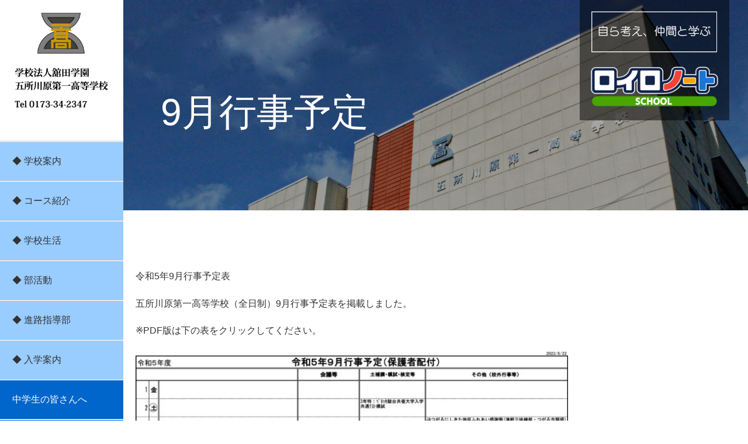

--- FILE ---
content_type: text/css
request_url: http://goichiko.jp/cms/wp-content/themes/zennichi/css/screen.css
body_size: 8486
content:
@charset "UTF-8";
/* Welcome to Compass.
 * In this file you should write your main styles. (or centralize your imports)
 * Import this file using the following HTML or equivalent:
 * <link href="/stylesheets/screen.css" media="screen, projection" rel="stylesheet" type="text/css" /> */
@import url(http://fonts.googleapis.com/earlyaccess/notosansjp.css);
/* line 5, ../../../../../../../../../../usr/local/lib/ruby/gems/2.5.0/gems/compass-core-1.0.3/stylesheets/compass/reset/_utilities.scss */
html, body, div, span, applet, object, iframe,
h1, h2, h3, h4, h5, h6, p, blockquote, pre,
a, abbr, acronym, address, big, cite, code,
del, dfn, em, img, ins, kbd, q, s, samp,
small, strike, strong, sub, sup, tt, var,
b, u, i, center,
dl, dt, dd, ol, ul, li,
fieldset, form, label, legend,
table, caption, tbody, tfoot, thead, tr, th, td,
article, aside, canvas, details, embed,
figure, figcaption, footer, header, hgroup,
menu, nav, output, ruby, section, summary,
time, mark, audio, video {
  margin: 0;
  padding: 0;
  border: 0;
  font: inherit;
  font-size: 100%;
  vertical-align: baseline;
}

/* line 22, ../../../../../../../../../../usr/local/lib/ruby/gems/2.5.0/gems/compass-core-1.0.3/stylesheets/compass/reset/_utilities.scss */
html {
  line-height: 1;
}

/* line 24, ../../../../../../../../../../usr/local/lib/ruby/gems/2.5.0/gems/compass-core-1.0.3/stylesheets/compass/reset/_utilities.scss */
ol, ul {
  list-style: none;
}

/* line 26, ../../../../../../../../../../usr/local/lib/ruby/gems/2.5.0/gems/compass-core-1.0.3/stylesheets/compass/reset/_utilities.scss */
table {
  border-collapse: collapse;
  border-spacing: 0;
}

/* line 28, ../../../../../../../../../../usr/local/lib/ruby/gems/2.5.0/gems/compass-core-1.0.3/stylesheets/compass/reset/_utilities.scss */
caption, th, td {
  text-align: left;
  font-weight: normal;
  vertical-align: middle;
}

/* line 30, ../../../../../../../../../../usr/local/lib/ruby/gems/2.5.0/gems/compass-core-1.0.3/stylesheets/compass/reset/_utilities.scss */
q, blockquote {
  quotes: none;
}
/* line 103, ../../../../../../../../../../usr/local/lib/ruby/gems/2.5.0/gems/compass-core-1.0.3/stylesheets/compass/reset/_utilities.scss */
q:before, q:after, blockquote:before, blockquote:after {
  content: "";
  content: none;
}

/* line 32, ../../../../../../../../../../usr/local/lib/ruby/gems/2.5.0/gems/compass-core-1.0.3/stylesheets/compass/reset/_utilities.scss */
a img {
  border: none;
}

/* line 116, ../../../../../../../../../../usr/local/lib/ruby/gems/2.5.0/gems/compass-core-1.0.3/stylesheets/compass/reset/_utilities.scss */
article, aside, details, figcaption, figure, footer, header, hgroup, main, menu, nav, section, summary {
  display: block;
}

/* line 12, ../sass/screen.scss */
body {
  font-family: 'Noto Sans JP', sans-serif;
  font-size: 100%;
}
/* line 17, ../sass/screen.scss */
body a {
  text-decoration: none;
  color: #666;
}
/* line 20, ../sass/screen.scss */
body a:hover {
  color: #c00;
  cursor: pointer;
}
/* line 24, ../sass/screen.scss */
body p {
  margin-bottom: 1.4em;
}
/* line 27, ../sass/screen.scss */
body img {
  width: 100%;
  height: auto;
}
/* line 31, ../sass/screen.scss */
body ul, body ol {
  margin-bottom: 0;
  list-style-type: none;
}
/* line 35, ../sass/screen.scss */
body figure {
  margin: 0;
}
/* line 38, ../sass/screen.scss */
body strong {
  font-weight: bold;
  /*color: #c00;*/
}

/* line 47, ../sass/screen.scss */
#mobi-header {
  display: none;
}

/* line 51, ../sass/screen.scss */
#mobile-nav {
  display: none;
}

/* line 54, ../sass/screen.scss */
#mobi-nav-wrapper {
  position: relative;
  display: none;
}
/* line 57, ../sass/screen.scss */
#mobi-nav-wrapper ul {
  position: absolute;
}

/* line 62, ../sass/screen.scss */
#page {
  width: 100%;
        /*
                                <article id="footer-contact-block">
                                        <header class="content-header-title">
                                                <h2 class="text-light-blue">私たちがみなさんの学校生活をサポートします。</h2>
                                        </header>
                                        <div class="article-body">
                                                <p>資料請求及び当校への疑問・質問等ございましたら以下のフォームからお問い合わせください。</p>
                                                <p>水曜日、日曜日、祝祭日を除く学校運営日3日以内に回答をいたします。</p>
                                                <p>内容によっては回答が遅れる場合もございますが、その際はご一報差し上げます。</p>
                                                <p>尚、4運営日以降当校からのメールが届かない場合はエラーによる不達の可能性もございますので、お手数をお掛けいたしますが、再度お問い合わせをお願いいたします。</p>
                                        </div>
  
                                        <div class="row-wrap">
                                                <div class="contact-header">
                                                        <header class="content-header-title">
                                                                <h2>お問い合わせ</h2>
                                                                <h3>- Contact -</h3>
                                                        </header>
                                                </div>
                                                <div class="contact-form-contents">
                                                        form
                                                </div>
                                        </div>
                                </article>
  
         */
}
/* line 65, ../sass/screen.scss */
#page .txa-left {
  text-align: left;
}
/* line 69, ../sass/screen.scss */
#page .txa-right {
  text-align: right;
}
/* line 73, ../sass/screen.scss */
#page .txa-center {
  text-align: center;
}
/* line 77, ../sass/screen.scss */
#page #contact-block {
  color: #fff;
  font-size: 80%;
  position: absolute;
  top: 0;
  right: 2.5%;
  width: 20%;
  padding: 1.5%;
  z-index: 10;
  background: rgba(0, 0, 0, 0.5);
}
/* line 89, ../sass/screen.scss */
#page .row-wrap {
  display: -webkit-flex;
  display: -moz-flex;
  display: -ms-flex;
  display: -o-flex;
  display: flex;
}
/* line 98, ../sass/screen.scss */
#page #main-sidebar {
  width: 16.4583%;
/*  background: #ececec;*/
}
/* line 102, ../sass/screen.scss */
#page #main-sidebar #side-header {
  background: #fff;
  padding: 10% 12%;
  border-bottom: 1px solid #ccc;
}
/* line 110, ../sass/screen.scss */
#page #main-sidebar #main-nav {
  background: #99ccff;
}

#page #main-sidebar #main-nav a {
  color: #333333;
}

#page #main-sidebar #main-nav a:hover {
  color: #c00;
}

#page #main-sidebar #main-nav ul li {
  border-top: 1px solid #fff;
  border-bottom: 1px solid #ccc;
}
/* line 111, ../sass/screen.scss */
#page #main-sidebar #main-nav ul li a {
  display: block;
  padding: 10%;
}

#page #main-sidebar #main-nav-second {
  /*background: #ececec;*/
  background: #0066cc;
}

#page #main-sidebar #main-nav-second a {
  color: #fff;
}

#page #main-sidebar #main-nav-second a:hover {
  color: #c00;
}

#page #main-sidebar #main-nav-second ul li {
  border-top: 1px solid #fff;
  border-bottom: 1px solid #ccc;
}
/* line 111, ../sass/screen.scss */
#page #main-sidebar #main-nav-second ul li a {
  display: block;
  padding: 10%;
}
/* line 123, ../sass/screen.scss */
#page #main-sidebar .aside-link ul li {
  line-height: 0;
  font-size: 0;
}
/* line 126, ../sass/screen.scss */
#page #main-sidebar .aside-link ul li img {
  margin: 0;
  padding: 0;
}
/* line 133, ../sass/screen.scss */
#page #main-sidebar .widget {
  /*margin-top: .4em;*/
  margin-top: 30px;
  background: #fff;
}
/* line 136, ../sass/screen.scss */
#page #main-sidebar .widget h3 {
  text-align: center;
  background: #fff;
  border-bottom: 1px solid #999;
}
/* line 144, ../sass/screen.scss */
#page #primary,
#page #content-wrap {
  width: 83.5417%;
}
/* line 148, ../sass/screen.scss */
#page #primary #content-header,
#page #content-wrap #content-header {
  position: relative;
  margin-bottom: 0em;
}
/* line 154, ../sass/screen.scss */
#page #primary #content-header .title-on-the-slide,
#page #content-wrap #content-header .title-on-the-slide {
  /*background: rgba(0, 0, 0, 0.5);*/
  background: rgba(0, 0, 0, 0.25);
  box-sizing: border-box;
  position: absolute;
  top: 0;
  width: 100%;
  height: 100%;
/*  padding: 28% 24% 0;*/
padding: 2% 25% 0% 5%;
/*　padding: 2% 30% 0 5%;*/
}
/* line 165, ../sass/screen.scss */
#page #primary #main,
#page #primary #content,
#page #content-wrap #main,
#page #content-wrap #content {
  max-width: 1110px;
  margin: 0 auto;
  padding: 10% 5% 0;
}
/* line 171, ../sass/screen.scss */
#page #primary #main h1, #page #primary #main h2, #page #primary #main h3, #page #primary #main h4, #page #primary #main h5, #page #primary #main h6,
#page #primary #content h1,
#page #primary #content h2,
#page #primary #content h3,
#page #primary #content h4,
#page #primary #content h5,
#page #primary #content h6,
#page #content-wrap #main h1,
#page #content-wrap #main h2,
#page #content-wrap #main h3,
#page #content-wrap #main h4,
#page #content-wrap #main h5,
#page #content-wrap #main h6,
#page #content-wrap #content h1,
#page #content-wrap #content h2,
#page #content-wrap #content h3,
#page #content-wrap #content h4,
#page #content-wrap #content h5,
#page #content-wrap #content h6 {
  margin: 0;
  margin-bottom: 1.4em;
}
/* line 176, ../sass/screen.scss */
#page #primary #main h1,
#page #primary #content h1,
#page #content-wrap #main h1,
#page #content-wrap #content h1 {
  font-size: 36px;
}
/* line 180, ../sass/screen.scss */
#page #primary #main h2,
#page #primary #content h2,
#page #content-wrap #main h2,
#page #content-wrap #content h2 {
  font-size: 28px;
}
/* line 184, ../sass/screen.scss */
#page #primary #main h3,
#page #primary #content h3,
#page #content-wrap #main h3,
#page #content-wrap #content h3 {
  font-size: 24px;
/*  border-bottom: 5px solid #2b4d08;*/
  border-bottom: 5px solid #4682b4;
  padding: 0!important;
  margin-top: 1.5em;
  background-color: #e0ffff;
  /*background-color: #e0ffff;*/
}
.bgcolor-h3{
  background-color: #e0ffff;
}
/* line 189, ../sass/screen.scss */
#page #primary #main h4,
#page #primary #content h4,
#page #content-wrap #main h4,
#page #content-wrap #content h4 {
  font-size: 21px;
  color: #045196;
  font-weight: lighter;
}
/* line 195, ../sass/screen.scss */
#page #primary #main h5,
#page #primary #content h5,
#page #content-wrap #main h5,
#page #content-wrap #content h5 {
  font-size: 18px;
}
/* line 199, ../sass/screen.scss */
#page #primary #main h6,
#page #primary #content h6,
#page #content-wrap #main h6,
#page #content-wrap #content h6 {
  font-size: 16px;
}
/* line 203, ../sass/screen.scss */
#page #primary #main .gallery-item,
#page #primary #content .gallery-item,
#page #content-wrap #main .gallery-item,
#page #content-wrap #content .gallery-item {
  margin-bottom: 0;
}
/* line 207, ../sass/screen.scss */
#page #primary #main .green-btn,
#page #primary #content .green-btn,
#page #content-wrap #main .green-btn,
#page #content-wrap #content .green-btn {
  background: -webkit-gradient(linear, left top, left bottom, color-stop(1, #162309), color-stop(0, #467d28));
  background: -webkit-linear-gradient(#467d28, #162309);
  background: -moz-linear-gradient(#467d28, #162309);
  background: -o-linear-gradient(#467d28, #162309);
  background: -ms-linear-gradient(#467d28, #162309);
  background: linear-gradient(#467d28, #162309);
  max-width: 60%;
  margin: 0 auto;
  text-align: center;
}
/* line 219, ../sass/screen.scss */
#page #primary #main .green-btn a,
#page #primary #content .green-btn a,
#page #content-wrap #main .green-btn a,
#page #content-wrap #content .green-btn a {
  color: #fff;
  font-weight: lighter;
  font-size: 24px;
  display: block;
  box-sizing: border-box;
  padding: .6em 12%;
}
/* line 231, ../sass/screen.scss */
#page #primary #main .content-header-title,
#page #primary #content .content-header-title,
#page #content-wrap #main .content-header-title,
#page #content-wrap #content .content-header-title {
  font-weight: 300;
  text-align: center;
}
/* line 234, ../sass/screen.scss */
#page #primary #main .content-header-title h2,
#page #primary #content .content-header-title h2,
#page #content-wrap #main .content-header-title h2,
#page #content-wrap #content .content-header-title h2 {
  font-size: 48px;
  margin-bottom: 1.4em;
  border-bottom: 5px solid #1ad1a7;
}
/* line 238, ../sass/screen.scss */
#page #primary #main .content-header-title h2.text-light-blue,
#page #primary #content .content-header-title h2.text-light-blue,
#page #content-wrap #main .content-header-title h2.text-light-blue,
#page #content-wrap #content .content-header-title h2.text-light-blue {
  font-size: 180%;
  color: #009DFF;
}
/* line 245, ../sass/screen.scss */
#page #primary #main #main-massage,
#page #primary #main #news-wrap,
#page #primary #main #system-info,
#page #primary #main #after-message,
#page #primary #main #school-life,
#page #primary #content #main-massage,
#page #primary #content #news-wrap,
#page #primary #content #system-info,
#page #primary #content #after-message,
#page #primary #content #school-life,
#page #content-wrap #main #main-massage,
#page #content-wrap #main #news-wrap,
#page #content-wrap #main #system-info,
#page #content-wrap #main #after-message,
#page #content-wrap #main #school-life,
#page #content-wrap #content #main-massage,
#page #content-wrap #content #news-wrap,
#page #content-wrap #content #system-info,
#page #content-wrap #content #after-message,
#page #content-wrap #content #school-life {
  /*margin-bottom: 12em;*/
  margin-bottom: 5em;
}
/* line 252, ../sass/screen.scss */
#page #primary #main #main-massage,
#page #primary #content #main-massage,
#page #content-wrap #main #main-massage,
#page #content-wrap #content #main-massage {
  text-align: center;
  font-size: 24px;
}
/* line 257, ../sass/screen.scss */
#page #primary #main #news-wrap #news-list,
#page #primary #content #news-wrap #news-list,
#page #content-wrap #main #news-wrap #news-list,
#page #content-wrap #content #news-wrap #news-list {
  display: -webkit-flex;
  display: -moz-flex;
  display: -ms-flex;
  display: -o-flex;
  display: flex;
  flex-wrap: wrap;
  margin-bottom: 2.4em;
}
/* line 265, ../sass/screen.scss */
#page #primary #main #news-wrap #news-list li,
#page #primary #content #news-wrap #news-list li,
#page #content-wrap #main #news-wrap #news-list li,
#page #content-wrap #content #news-wrap #news-list li {
  width: 50%;
  border: 1px solid #eee;
  box-sizing: border-box;
}
/* line 270, ../sass/screen.scss */
#page #primary #main #news-wrap #news-list li .news-eyecatch,
#page #primary #content #news-wrap #news-list li .news-eyecatch,
#page #content-wrap #main #news-wrap #news-list li .news-eyecatch,
#page #content-wrap #content #news-wrap #news-list li .news-eyecatch {
  position: relative;
  width: 50%;
  overflow: hidden;
}
/* line 274, ../sass/screen.scss */
#page #primary #main #news-wrap #news-list li .news-eyecatch img.object-fit-img,
#page #primary #content #news-wrap #news-list li .news-eyecatch img.object-fit-img,
#page #content-wrap #main #news-wrap #news-list li .news-eyecatch img.object-fit-img,
#page #content-wrap #content #news-wrap #news-list li .news-eyecatch img.object-fit-img {
  object-fit: cover;
  font-family: "object-fit:cover";
  width: 100%;
  height: 100%;
}
/* line 284, ../sass/screen.scss */
#page #primary #main #news-wrap #news-list li .news-contents,
#page #primary #content #news-wrap #news-list li .news-contents,
#page #content-wrap #main #news-wrap #news-list li .news-contents,
#page #content-wrap #content #news-wrap #news-list li .news-contents {
  position: relative;
  width: 50%;
  display: -webkit-flex;
  display: -moz-flex;
  display: -ms-flex;
  display: -o-flex;
  display: flex;
  flex-direction: column;
  justify-content: start;
}
/* line 295, ../sass/screen.scss */
#page #primary #main #news-wrap #news-list li .news-contents .date-block,
#page #primary #content #news-wrap #news-list li .news-contents .date-block,
#page #content-wrap #main #news-wrap #news-list li .news-contents .date-block,
#page #content-wrap #content #news-wrap #news-list li .news-contents .date-block {
  width: 40%;
  background: #A70000;
  padding: .4em;
  line-height: 2em;
  color: #fff;
  text-align: center;
  font-size: 80%;
}
/* line 304, ../sass/screen.scss */
#page #primary #main #news-wrap #news-list li .news-contents .category-title,
#page #primary #content #news-wrap #news-list li .news-contents .category-title,
#page #content-wrap #main #news-wrap #news-list li .news-contents .category-title,
#page #content-wrap #content #news-wrap #news-list li .news-contents .category-title {
  width: 60%;
  background: #efefef;
  line-height: 2em;
  padding: .4em;
  font-size: 80%;
}
/* line 310, ../sass/screen.scss */
#page #primary #main #news-wrap #news-list li .news-contents .category-title li,
#page #primary #content #news-wrap #news-list li .news-contents .category-title li,
#page #content-wrap #main #news-wrap #news-list li .news-contents .category-title li,
#page #content-wrap #content #news-wrap #news-list li .news-contents .category-title li {
  list-style-type: none;
}
/* line 314, ../sass/screen.scss */
#page #primary #main #news-wrap #news-list li .news-contents .news-overview,
#page #primary #content #news-wrap #news-list li .news-contents .news-overview,
#page #content-wrap #main #news-wrap #news-list li .news-contents .news-overview,
#page #content-wrap #content #news-wrap #news-list li .news-contents .news-overview {
  padding: 1em .4em .4em;
  height: auto;
  display: -webkit-flex;
  display: -moz-flex;
  display: -ms-flex;
  display: -o-flex;
  display: flex;
  flex-direction: column;
}
/* line 323, ../sass/screen.scss */
#page #primary #main #news-wrap #news-list li .news-contents .news-overview h2,
#page #primary #content #news-wrap #news-list li .news-contents .news-overview h2,
#page #content-wrap #main #news-wrap #news-list li .news-contents .news-overview h2,
#page #content-wrap #content #news-wrap #news-list li .news-contents .news-overview h2 {
  font-size: 120%;
}
/* line 326, ../sass/screen.scss */
#page #primary #main #news-wrap #news-list li .news-contents .news-overview .entry-content,
#page #primary #content #news-wrap #news-list li .news-contents .news-overview .entry-content,
#page #content-wrap #main #news-wrap #news-list li .news-contents .news-overview .entry-content,
#page #content-wrap #content #news-wrap #news-list li .news-contents .news-overview .entry-content {
  display: -webkit-flex;
  display: -moz-flex;
  display: -ms-flex;
  display: -o-flex;
  display: flex;
  flex-direction: column;
}
/* line 333, ../sass/screen.scss */
#page #primary #main #news-wrap #news-list li .news-contents .news-overview .entry-content .post-contents,
#page #primary #content #news-wrap #news-list li .news-contents .news-overview .entry-content .post-contents,
#page #content-wrap #main #news-wrap #news-list li .news-contents .news-overview .entry-content .post-contents,
#page #content-wrap #content #news-wrap #news-list li .news-contents .news-overview .entry-content .post-contents {
  margin-bottom: 1em;
}
/* line 337, ../sass/screen.scss */
#page #primary #main #news-wrap #news-list li .news-contents .news-overview .link-more,
#page #primary #content #news-wrap #news-list li .news-contents .news-overview .link-more,
#page #content-wrap #main #news-wrap #news-list li .news-contents .news-overview .link-more,
#page #content-wrap #content #news-wrap #news-list li .news-contents .news-overview .link-more {
  width: auto;
  margin-top: auto;
  align-self: flex-end;
}
/* line 343, ../sass/screen.scss */
#page #primary #main #news-wrap #news-list li .news-contents .link-more,
#page #primary #main #news-wrap #news-list li .news-contents .news-detail-link,
#page #primary #content #news-wrap #news-list li .news-contents .link-more,
#page #primary #content #news-wrap #news-list li .news-contents .news-detail-link,
#page #content-wrap #main #news-wrap #news-list li .news-contents .link-more,
#page #content-wrap #main #news-wrap #news-list li .news-contents .news-detail-link,
#page #content-wrap #content #news-wrap #news-list li .news-contents .link-more,
#page #content-wrap #content #news-wrap #news-list li .news-contents .news-detail-link {
  width: 100%;
  background: #333;
  margin: 0;
  margin-top: auto;
}
/* line 352, ../sass/screen.scss */
#page #primary #main #news-wrap #news-list li .news-contents .link-more a,
#page #primary #main #news-wrap #news-list li .news-contents .news-detail-link a,
#page #primary #content #news-wrap #news-list li .news-contents .link-more a,
#page #primary #content #news-wrap #news-list li .news-contents .news-detail-link a,
#page #content-wrap #main #news-wrap #news-list li .news-contents .link-more a,
#page #content-wrap #main #news-wrap #news-list li .news-contents .news-detail-link a,
#page #content-wrap #content #news-wrap #news-list li .news-contents .link-more a,
#page #content-wrap #content #news-wrap #news-list li .news-contents .news-detail-link a {
  display: block;
  color: #fff;
  text-align: center;
  padding: .4em;
}
/* line 365, ../sass/screen.scss */
#page #primary #main #system-info,
#page #primary #content #system-info,
#page #content-wrap #main #system-info,
#page #content-wrap #content #system-info {
  margin-bottom: 6em;
}
/* line 367, ../sass/screen.scss */
#page #primary #main #system-info section,
#page #primary #content #system-info section,
#page #content-wrap #main #system-info section,
#page #content-wrap #content #system-info section {
  margin-bottom: 6em;
}
/* line 369, ../sass/screen.scss */
#page #primary #main #system-info section .row-wrap,
#page #primary #content #system-info section .row-wrap,
#page #content-wrap #main #system-info section .row-wrap,
#page #content-wrap #content #system-info section .row-wrap {
  flex-wrap: wrap;
}
/* line 371, ../sass/screen.scss */
#page #primary #main #system-info section .row-wrap dl,
#page #primary #content #system-info section .row-wrap dl,
#page #content-wrap #main #system-info section .row-wrap dl,
#page #content-wrap #content #system-info section .row-wrap dl {
  width: 49%;
  margin-left: 2%;
}
/* line 374, ../sass/screen.scss */
#page #primary #main #system-info section .row-wrap dl:nth-child(odd),
#page #primary #content #system-info section .row-wrap dl:nth-child(odd),
#page #content-wrap #main #system-info section .row-wrap dl:nth-child(odd),
#page #content-wrap #content #system-info section .row-wrap dl:nth-child(odd) {
  margin-left: 0;
}
/* line 377, ../sass/screen.scss */
#page #primary #main #system-info section .row-wrap dl dt,
#page #primary #main #system-info section .row-wrap dl dd,
#page #primary #content #system-info section .row-wrap dl dt,
#page #primary #content #system-info section .row-wrap dl dd,
#page #content-wrap #main #system-info section .row-wrap dl dt,
#page #content-wrap #main #system-info section .row-wrap dl dd,
#page #content-wrap #content #system-info section .row-wrap dl dt,
#page #content-wrap #content #system-info section .row-wrap dl dd {
  padding: .4em;
  margin: 0;
}
/* line 382, ../sass/screen.scss */
#page #primary #main #system-info section .row-wrap dl dt,
#page #primary #content #system-info section .row-wrap dl dt,
#page #content-wrap #main #system-info section .row-wrap dl dt,
#page #content-wrap #content #system-info section .row-wrap dl dt {
  background: #174c6d;
  text-align: center;
  font-size: 150%;
  color: #ffde77;
  margin-bottom: 1em;
}
/* line 389, ../sass/screen.scss */
#page #primary #main #system-info section .row-wrap dl dd,
#page #primary #content #system-info section .row-wrap dl dd,
#page #content-wrap #main #system-info section .row-wrap dl dd,
#page #content-wrap #content #system-info section .row-wrap dl dd {
  height: calc(100% - 6em);
  border: 1px solid #ccc;
  padding: 1em;
}
/* line 394, ../sass/screen.scss */
#page #primary #main #system-info section .row-wrap dl dd ol li,
#page #primary #content #system-info section .row-wrap dl dd ol li,
#page #content-wrap #main #system-info section .row-wrap dl dd ol li,
#page #content-wrap #content #system-info section .row-wrap dl dd ol li {
  list-style-type: decimal;
  margin-left: 1em;
  margin-bottom: 1em;
}
/* line 398, ../sass/screen.scss */
#page #primary #main #system-info section .row-wrap dl dd ol li h3,
#page #primary #content #system-info section .row-wrap dl dd ol li h3,
#page #content-wrap #main #system-info section .row-wrap dl dd ol li h3,
#page #content-wrap #content #system-info section .row-wrap dl dd ol li h3 {
  font-size: 120%;
  border-bottom: none;
  margin-bottom: .4em;
  color: #0e74b2;
}
/* line 417, ../sass/screen.scss */
#page #primary #main #footer-contact-block *,
#page #primary #content #footer-contact-block *,
#page #content-wrap #main #footer-contact-block *,
#page #content-wrap #content #footer-contact-block * {
  box-sizing: border-box;
}
/* line 420, ../sass/screen.scss */
#page #primary #main #footer-contact-block .contact-header,
#page #primary #main #footer-contact-block .contact-form-contents,
#page #primary #content #footer-contact-block .contact-header,
#page #primary #content #footer-contact-block .contact-form-contents,
#page #content-wrap #main #footer-contact-block .contact-header,
#page #content-wrap #main #footer-contact-block .contact-form-contents,
#page #content-wrap #content #footer-contact-block .contact-header,
#page #content-wrap #content #footer-contact-block .contact-form-contents {
  width: 60%;
  border: 1px solid #efefef;
  padding: 2em;
}
/* line 426, ../sass/screen.scss */
#page #primary #main #footer-contact-block .contact-header,
#page #primary #content #footer-contact-block .contact-header,
#page #content-wrap #main #footer-contact-block .contact-header,
#page #content-wrap #content #footer-contact-block .contact-header {
  width: 40%;
  position: relative;
}
/* line 429, ../sass/screen.scss */
#page #primary #main #footer-contact-block .contact-header .content-header-title,
#page #primary #content #footer-contact-block .contact-header .content-header-title,
#page #content-wrap #main #footer-contact-block .contact-header .content-header-title,
#page #content-wrap #content #footer-contact-block .contact-header .content-header-title {
  position: absolute;
  top: 44%;
  left: 0;
  right: 0;
  margin: auto;
}
/* line 435, ../sass/screen.scss */
#page #primary #main #footer-contact-block .contact-header .content-header-title h2,
#page #primary #content #footer-contact-block .contact-header .content-header-title h2,
#page #content-wrap #main #footer-contact-block .contact-header .content-header-title h2,
#page #content-wrap #content #footer-contact-block .contact-header .content-header-title h2 {
  font-size: 32px;
  margin-bottom: 1em;
}
/* line 439, ../sass/screen.scss */
#page #primary #main #footer-contact-block .contact-header .content-header-title h3,
#page #primary #content #footer-contact-block .contact-header .content-header-title h3,
#page #content-wrap #main #footer-contact-block .contact-header .content-header-title h3,
#page #content-wrap #content #footer-contact-block .contact-header .content-header-title h3 {
  border: none;
}
/* line 444, ../sass/screen.scss */
#page #primary #main #footer-contact-block .contact-form-contents,
#page #primary #content #footer-contact-block .contact-form-contents,
#page #content-wrap #main #footer-contact-block .contact-form-contents,
#page #content-wrap #content #footer-contact-block .contact-form-contents {
  background: #efefef;
}
/* line 447, ../sass/screen.scss */
#page #primary #main #footer-contact-block .contact-form-contents input[type="text"],
#page #primary #main #footer-contact-block .contact-form-contents input[type="email"],
#page #primary #content #footer-contact-block .contact-form-contents input[type="text"],
#page #primary #content #footer-contact-block .contact-form-contents input[type="email"],
#page #content-wrap #main #footer-contact-block .contact-form-contents input[type="text"],
#page #content-wrap #main #footer-contact-block .contact-form-contents input[type="email"],
#page #content-wrap #content #footer-contact-block .contact-form-contents input[type="text"],
#page #content-wrap #content #footer-contact-block .contact-form-contents input[type="email"] {
  line-height: 2.4em;
  width: auto;
  -moz-border-radius: 4px;
  -webkit-border-radius: 4px;
  border-radius: 4px;
  border: 1px solid #ccc;
}
/* line 454, ../sass/screen.scss */
#page #primary #main #footer-contact-block .contact-form-contents textarea,
#page #primary #content #footer-contact-block .contact-form-contents textarea,
#page #content-wrap #main #footer-contact-block .contact-form-contents textarea,
#page #content-wrap #content #footer-contact-block .contact-form-contents textarea {
  -moz-border-radius: 4px;
  -webkit-border-radius: 4px;
  border-radius: 4px;
  border: 1px solid #ccc;
  width: 100%;
}
/* line 459, ../sass/screen.scss */
#page #primary #main #footer-contact-block .contact-form-contents input[type="submit"],
#page #primary #content #footer-contact-block .contact-form-contents input[type="submit"],
#page #content-wrap #main #footer-contact-block .contact-form-contents input[type="submit"],
#page #content-wrap #content #footer-contact-block .contact-form-contents input[type="submit"] {
  padding: .6em 2.4em;
  display: block;
  /* line-height: 2em; */
  border: 1px solid #ccc;
  border-radius: 6px;
  font-size: 16px;
  margin: 1em 0;
  background: #666;
  color: #fff;
}
/* line 473, ../sass/screen.scss */
#page #primary #main #jp-relatedposts .jp-relatedposts-items,
#page #primary #content #jp-relatedposts .jp-relatedposts-items,
#page #content-wrap #main #jp-relatedposts .jp-relatedposts-items,
#page #content-wrap #content #jp-relatedposts .jp-relatedposts-items {
  display: -webkit-flex;
  display: -moz-flex;
  display: -ms-flex;
  display: -o-flex;
  display: flex;
  justify-content: space-between;
}
/* line 480, ../sass/screen.scss */
#page #primary #main #jp-relatedposts .jp-relatedposts-items .jp-relatedposts-post,
#page #primary #content #jp-relatedposts .jp-relatedposts-items .jp-relatedposts-post,
#page #content-wrap #main #jp-relatedposts .jp-relatedposts-items .jp-relatedposts-post,
#page #content-wrap #content #jp-relatedposts .jp-relatedposts-items .jp-relatedposts-post {
  float: none;
  border: 5px solid #ffba01;
  padding: 1em;
  width: 32%;
}
/* line 491, ../sass/screen.scss */
#page #primary .entry-header {
  background: #666 url(http://sica.xsrv.jp/tsushin/wp-content/uploads/2017/12/1d651530def1347340a76e3ce020c477.jpg);
  background-size: cover;
  background-position: center;
  height: 15vh;
  margin-bottom: 2em;
  overflow: hidden;
}
/* line 502, ../sass/screen.scss */
#page #primary .entry-title {
  padding: 0 5%;
}
/* line 504, ../sass/screen.scss */
#page #primary .entry-title h2 {
  max-width: 1110px;
  color: #666;
  margin: 0 auto;
  font-size: 24px;
}
/* line 512, ../sass/screen.scss */
#page #primary #content-header {
  max-height: 50vh;
  overflow: hidden;
  margin-bottom: 3em;
}
/* line 520, ../sass/screen.scss */
#page #primary #content-header img.object-fit-img {
  object-fit: cover;
  font-family: 'object-fit: cover;';
}
/* line 525, ../sass/screen.scss */
#page #primary #content-header .title-on-the-slide {
  background: rgba(0, 0, 0, 0.35);
  margin: 0 auto;
  max-height: 50vh;
  padding: 0;
}
/* line 530, ../sass/screen.scss */
#page #primary #content-header .title-on-the-slide h2 {
  background: none;
  margin-right: auto;
  font-size: 4em;
  color: #fff;
  margin-top: calc(25vh - .5em);
  width: 64%;
  padding-left: 1em;
}
/* line 544, ../sass/screen.scss */
#page #primary #main {
  padding: 5% 2% 10em;
}
/* line 546, ../sass/screen.scss */
#page #primary #main ul, #page #primary #main ol {
  margin-left: 1em;
  margin-bottom: 2.4em;
}
/* line 550, ../sass/screen.scss */
#page #primary #main ul ul li, #page #primary #main ol ul li {
  list-style-type: none;
}
/* line 552, ../sass/screen.scss */
#page #primary #main ul ul li:before, #page #primary #main ol ul li:before {
  content: "- ";
}
/* line 559, ../sass/screen.scss */
#page #primary #main ul li {
  list-style-type: disc;
}
/* line 563, ../sass/screen.scss */
#page #primary #main ol {
  margin-left: 1.4em;
}
/* line 565, ../sass/screen.scss */
#page #primary #main ol li {
  list-style-type: decimal;
}
/* line 569, ../sass/screen.scss */
#page #primary #main dl {
  margin-bottom: 1.4em;
}
/* line 572, ../sass/screen.scss */
#page #primary #main img {
  width: auto;
  height: auto;
}
/* line 575, ../sass/screen.scss */
#page #primary #main img.width100p {
  width: 100%;
}
/* line 579, ../sass/screen.scss */
#page #primary #main img.height100p {
  height: 100%;
}
/* line 583, ../sass/screen.scss */
#page #primary #main table {
  width: 100%;
  margin-bottom: 3.6em;
}
/* line 586, ../sass/screen.scss */
#page #primary #main table tr {
  /*border-bottom: 1px solid #ccc;*/
}
/* line 589, ../sass/screen.scss */
#page #primary #main table th, #page #primary #main table td {
  padding: 1em;
  /*border: 3px solid #419816;*/
}
/* line 593, ../sass/screen.scss */
#page #primary #main table th {
/*  background: #88e45d;
  text-align: center;
  font-weight: bold;*/
}
/* line 603, ../sass/screen.scss */
#page #primary #main dl.row-wrap {
  border-bottom: 1px solid #ccc;
}
/* line 608, ../sass/screen.scss */
#page #primary #main dl.row-wrap.enkaku-line dt {
  width: 10em;
}
/* line 616, ../sass/screen.scss */
#page #primary #main .row-wrap.page-archive {
  flex-wrap: wrap;
  margin-bottom: 2.4em;
  border: 1px solid #ccc;
  width: 100%;
  padding: 1em;
}
/* line 622, ../sass/screen.scss */
#page #primary #main .row-wrap.page-archive h2 {
  width: 100%;
  font-size: 28px;
  border-left: 5px solid #666;
  padding: .4em;
  margin-bottom: 8px;
}
/* line 629, ../sass/screen.scss */
#page #primary #main .row-wrap.page-archive img {
  width: 40%;
  height: 40%;
}
/* line 634, ../sass/screen.scss */
#page #primary #main .row-wrap.page-archive .post-no-image.category-content-section {
  width: 100%;
}
/* line 639, ../sass/screen.scss */
#page #primary #main .row-wrap .category-content-section {
  width: 60%;
  padding: 0 1em 1em;
}
/* line 642, ../sass/screen.scss */
#page #primary #main .row-wrap .category-content-section .entry-content {
  max-width: 100%;
}
/* line 645, ../sass/screen.scss */
#page #primary #main .row-wrap .category-content-section .category-eyecatch {
  width: 40%;
  margin-left: 2%;
}
/* line 648, ../sass/screen.scss */
#page #primary #main .row-wrap .category-content-section .category-eyecatch img {
  width: 100%;
}
/* line 654, ../sass/screen.scss */
#page #primary #main .question-wrap {
  margin-bottom: 3.6em;
  border-bottom: 1px solid #ccc;
}
/* line 657, ../sass/screen.scss */
#page #primary #main .question-wrap .q-wrap,
#page #primary #main .question-wrap .a-wrap {
  display: -webkit-flex;
  display: -moz-flex;
  display: -ms-flex;
  display: -o-flex;
  display: flex;
  flex-wrap: wrap;
  padding: .4em;
}
/* line 665, ../sass/screen.scss */
#page #primary #main .question-wrap .q-wrap dt,
#page #primary #main .question-wrap .a-wrap dt {
  width: 4em;
}
/* line 668, ../sass/screen.scss */
#page #primary #main .question-wrap .q-wrap dd,
#page #primary #main .question-wrap .a-wrap dd {
  width: calc(100% - 4em);
  margin: 0 0 1em;
}
/* line 674, ../sass/screen.scss */
#page #primary #main .question-wrap .q-wrap {
  background: #88e45d;
}
/* line 679, ../sass/screen.scss */
#page #primary #main .about-tsushin-wrap h2 {
  text-align: center;
  font-size: 400%;
  margin: 0 0 1.4em;
}
/* line 714, ../sass/screen.scss */
#page #main-footer #footer-nav {
  text-align: right;
}
/* line 718, ../sass/screen.scss */
#page #main-footer #footer-nav ul {
  display: -webkit-flex;
  display: -moz-flex;
  display: -ms-flex;
  display: -o-flex;
  display: flex;
  justify-content: flex-end;
  margin-bottom: 0;
}
/* line 726, ../sass/screen.scss */
#page #main-footer #footer-nav ul li {
  list-style-type: none;
  border-left: 1px solid #ccc;
}
/* line 729, ../sass/screen.scss */
#page #main-footer #footer-nav ul li a {
  display: block;
  padding: 1.4em;
}
/* line 736, ../sass/screen.scss */
#page #main-footer .footer-contents {
  background: -webkit-gradient(linear, left top, left bottom, color-stop(1, #0b0923), color-stop(0, #0d2c46));
  background: -webkit-linear-gradient(#0d2c46, #0b0923);
  background: -moz-linear-gradient(#0d2c46, #0b0923);
  background: -o-linear-gradient(#0d2c46, #0b0923);
  background: -ms-linear-gradient(#0d2c46, #0b0923);
  background: linear-gradient(#0d2c46, #0b0923);
  padding: 3.6% 1.8%;
}
/* line 744, ../sass/screen.scss */
#page #main-footer .footer-contents h3 {
  color: #fff;
  margin-bottom: 1em;
}
/* line 750, ../sass/screen.scss */
#page #main-footer .footer-contents .archive-list-block ul li {
  color: #fff;
}
/* line 752, ../sass/screen.scss */
#page #main-footer .footer-contents .archive-list-block ul li:before {
  content: " - ";
  color: #fff;
}
/* line 756, ../sass/screen.scss */

#page #main-footer .footer-contents .archive-list-block p {
  color: #fff;
}

#page #main-footer .footer-contents .archive-list-block ul li a {
  line-height: 2em;
  color: #fff;
}

#page #main-footer .footer-contents .archive-list-block-other ul li {
  color: #fff;
}
/* line 752, ../sass/screen.scss */
#page #main-footer .footer-contents .archive-list-block-other ul li:before {
  color: #fff;
}
/* line 756, ../sass/screen.scss */

#page #main-footer .footer-contents .archive-list-block-other p {
  color: #fff;
}

#page #main-footer .footer-contents .archive-list-block-other ul li a {
  line-height: 2em;
  color: #fff;
}

/* line 763, ../sass/screen.scss */
#page #main-footer .footer-contents .footer-logo-block {
  margin-left: auto;
  color: #fff;
}
/* line 766, ../sass/screen.scss */
#page #main-footer .footer-contents .footer-logo-block h2 {
  margin-bottom: 0;
}
/* line 769, ../sass/screen.scss */
#page #main-footer .footer-contents .footer-logo-block a {
  color: #fff;
}
/* line 774, ../sass/screen.scss */
#page #main-footer #copy {
  text-align: right;
  padding: 1em;
  margin: 0;
  background: -webkit-gradient(linear, left top, left bottom, color-stop(1, #000000), color-stop(0, #1f1f1f));
  background: -webkit-linear-gradient(#1f1f1f, #000000);
  background: -moz-linear-gradient(#1f1f1f, #000000);
  background: -o-linear-gradient(#1f1f1f, #000000);
  background: -ms-linear-gradient(#1f1f1f, #000000);
  background: linear-gradient(#1f1f1f, #000000);
  color: #efefef;
}

/*********pageナビ*********/
/* line 791, ../sass/screen.scss */
.pagenavi {
  color: #2583ad;
  margin: 2px auto;
  line-height: 2em;
  text-align: center;
  clear: both;
}

/* line 798, ../sass/screen.scss */
.pagenavi a {
  text-decoration: none;
}

/* line 801, ../sass/screen.scss */
.pagenavi a.page-numbers, .pagenavi .current {
  color: #00019b;
  padding: 3px 7px;
  border: solid 1px #ccc;
  text-decoration: none;
  font-size: 12px;
}

/* line 808, ../sass/screen.scss */
.pagenavi a.page-numbers:hover {
  color: #fff;
  background: #328ab2;
}

/* line 812, ../sass/screen.scss */
.pagenavi .current {
  color: white;
  background: #328ab2;
  border-color: #328ab2;
  font-weight: bold;
}

/* line 818, ../sass/screen.scss */
.pagenavi .next, .pagenavi .prev {
  border: 0 none;
  background: transparent;
  text-decoration: none;
  font-size: 13px;
  font-weight: bold;
}

.elementor-column-wrap a{
  position: absolute;
  top: 0;
  left: 0;
  height:100%;
  width: 100%;
  padding-top: 21px;
}

@media screen and (-ms-high-contrast: active), screen and (-ms-high-contrast: none) {
  /* line 830, ../sass/screen.scss */
  #page #primary #main img {
    max-width: 70%;
  }
  /* line 834, ../sass/screen.scss */
  #page #primary #main .tiled-gallery img {
    max-width: 100%;
  }
}
@media screen and (max-width: 768px) {
  /* line 844, ../sass/screen.scss */
  #mobi-header {
    display: -webkit-flex;
    display: -moz-flex;
    display: -ms-flex;
    display: -o-flex;
    display: flex;
    position: fixed;
    top: 0;
    background: #fff;
    height: 90px;
    z-index: 99;
    width: 100%;
  }
  /* line 858, ../sass/screen.scss */
  #mobi-header h1 {
    width: 60%;
    padding: 2%;
    margin-bottom: 0;
  }
  /* line 863, ../sass/screen.scss */
  #mobi-header div {
    width: 15%;
    margin-left: auto;
    padding: 2%;
  }
  /* line 867, ../sass/screen.scss */
  #mobi-header div ul {
    list-style-type: none;
    display: -webkit-flex;
    display: -moz-flex;
    display: -ms-flex;
    display: -o-flex;
    display: flex;
  }

  /* line 877, ../sass/screen.scss */
  #mobi-nav-wrapper {
    display: none;
  }
  /* line 879, ../sass/screen.scss */
  #mobi-nav-wrapper ul {
    top: 0;
    left: 0;
    width: 100%;
    height: 100vh;
    background: rgba(0, 0, 0, 0.8);
    z-index: 100;
    padding: 3%;
  }
  /* line 887, ../sass/screen.scss */
  #mobi-nav-wrapper ul li {
    margin-bottom: 1em;
    border-bottom: 1px solid #333;
  }
  /* line 890, ../sass/screen.scss */
  #mobi-nav-wrapper ul li a {
    display: block;
    color: #efefef;
  }

  /* line 897, ../sass/screen.scss */
  #page {
    margin-top: 90px;
  }
  /* line 899, ../sass/screen.scss */
  #page #main-sidebar {
    display: none;
  }
  /* line 902, ../sass/screen.scss */
  #page #primary,
  #page #content-wrap {
    width: 100%;
  }
  /* line 907, ../sass/screen.scss */
  #page #primary #content #news-wrap #news-list,
  #page #content-wrap #content #news-wrap #news-list {
    flex-direction: column;
  }
  /* line 909, ../sass/screen.scss */
  #page #primary #content #news-wrap #news-list li,
  #page #content-wrap #content #news-wrap #news-list li {
    width: 100%;
  }
  /* line 916, ../sass/screen.scss */
  #page #primary #content #footer-contact-block .row-wrap.contact-wrap,
  #page #content-wrap #content #footer-contact-block .row-wrap.contact-wrap {
    flex-wrap: wrap;
    flex-direction: column;
  }
  /* line 919, ../sass/screen.scss */
  #page #primary #content #footer-contact-block .row-wrap.contact-wrap .contact-form-contents,
  #page #primary #content #footer-contact-block .row-wrap.contact-wrap .contact-header,
  #page #content-wrap #content #footer-contact-block .row-wrap.contact-wrap .contact-form-contents,
  #page #content-wrap #content #footer-contact-block .row-wrap.contact-wrap .contact-header {
    width: 100%;
  }
  /* line 922, ../sass/screen.scss */
  #page #primary #content #footer-contact-block .row-wrap.contact-wrap .contact-form-contents .content-header-title,
  #page #primary #content #footer-contact-block .row-wrap.contact-wrap .contact-header .content-header-title,
  #page #content-wrap #content #footer-contact-block .row-wrap.contact-wrap .contact-form-contents .content-header-title,
  #page #content-wrap #content #footer-contact-block .row-wrap.contact-wrap .contact-header .content-header-title {
    position: relative;
  }
  /* line 925, ../sass/screen.scss */
  #page #primary #content #footer-contact-block .row-wrap.contact-wrap .contact-form-contents iframe,
  #page #primary #content #footer-contact-block .row-wrap.contact-wrap .contact-form-contents input,
  #page #primary #content #footer-contact-block .row-wrap.contact-wrap .contact-header iframe,
  #page #primary #content #footer-contact-block .row-wrap.contact-wrap .contact-header input,
  #page #content-wrap #content #footer-contact-block .row-wrap.contact-wrap .contact-form-contents iframe,
  #page #content-wrap #content #footer-contact-block .row-wrap.contact-wrap .contact-form-contents input,
  #page #content-wrap #content #footer-contact-block .row-wrap.contact-wrap .contact-header iframe,
  #page #content-wrap #content #footer-contact-block .row-wrap.contact-wrap .contact-header input {
    max-width: 100%;
  }
  /* line 933, ../sass/screen.scss */
  #page #primary #content #system-info section,
  #page #content-wrap #content #system-info section {
    margin-bottom: 6em;
  }
  /* line 935, ../sass/screen.scss */
  #page #primary #content #system-info section .row-wrap,
  #page #content-wrap #content #system-info section .row-wrap {
    flex-wrap: wrap;
  }
  /* line 937, ../sass/screen.scss */
  #page #primary #content #system-info section .row-wrap dl,
  #page #content-wrap #content #system-info section .row-wrap dl {
    width: 100%;
    margin-left: 0;
  }
  /* line 940, ../sass/screen.scss */
  #page #primary #content #system-info section .row-wrap dl dt,
  #page #primary #content #system-info section .row-wrap dl dd,
  #page #content-wrap #content #system-info section .row-wrap dl dt,
  #page #content-wrap #content #system-info section .row-wrap dl dd {
    padding: 1.4em;
    margin: 0;
    margin-bottom: .4em;
    border-radius: 12px;
  }
  /* line 949, ../sass/screen.scss */
  #page #primary #content #system-info section .row-wrap dl dd,
  #page #content-wrap #content #system-info section .row-wrap dl dd {
    height: auto;
    margin-bottom: 2.4em;
  }
  /* line 960, ../sass/screen.scss */
  #page #primary #content-header .title-on-the-slide h2,
  #page #content-wrap #content-header .title-on-the-slide h2 {
    font-size: 200%;
    margin-top: calc(15vh);
    width: 100%;
    padding-left: .4em;
    padding-right: .4em;
  }

  /* line 974, ../sass/screen.scss */
  #footer-nav {
    display: none;
  }

  #elementor-column-wrap-mobi a{
    position: absolute;
    top: 0;
    left: 0;
    height:100%;
    width: 100%;
    padding-top: 21px;
    font-size: 20px;
    text-indent: 28pt;
  }
}


--- FILE ---
content_type: text/css
request_url: http://goichiko.jp/cms/wp-content/themes/zennichi/style.css?ver=5.9.12
body_size: 574
content:
/*
Theme Name: zennichi
Template:       twentyseventeen
 */

.entry-icon-new{
    background: #cb0000;
    border-radius: 5px;
    color: #fff;
    display: inline-block;
    font-size: 80%;
    padding: 2px 10px;
    text-align: center;
}

.green-btn a img{
    float:right;
    width: 60px;
}

/* パソコンで見たときは"pc"のclassがついた画像が表示される */
.click-btn-pc { 
        display: block !important; 
        margin: 0 auto;
        width:60%;
}
.click-btn-sp { 
        display: none !important; 
}
/* スマートフォンで見たときは"sp"のclassがついた画像が表示される */
@media screen and (max-width: 768px) {
        .click-btn-pc { 
                display: none !important; 
        }
        .click-btn-sp { 
                display: block !important; 
                margin: 0 autoli
                width:100%;
        }
}

/* パソコンで見たときは"pc"のclassがついた画像が表示される */
.click-btn-header-pc { 
        display: block !important; 
        margin: 0 auto;
        width:60%;
        margin-bottom: 1.4em;
}
.click-btn-header-sp { 
        display: none !important; 
}
/* スマートフォンで見たときは"sp"のclassがついた画像が表示される */
@media screen and (max-width: 768px) {
        .click-btn-header-pc { 
                display: none !important; 
        }
        .click-btn-header-sp { 
                display: block !important; 
                margin: 0 auto;
                width:100%;
        }
}



--- FILE ---
content_type: application/javascript
request_url: http://goichiko.jp/cms/wp-content/themes/zennichi/js/main.js
body_size: 331
content:
jQuery(document).ready(function($) {
	// eyecatchHeight = $(".news-eyecatch").height();
	// imgPath = $(".news-eyecatch a img").attr("src");
	// // alert(imgPath);
	// $(".news-eyecatch").css(
	// 	'background-url', imgPath
	// );
	// $(".news-eyecatch a img").css("display", "none");
	objectFitImages('.news-eyecatch img');

});

